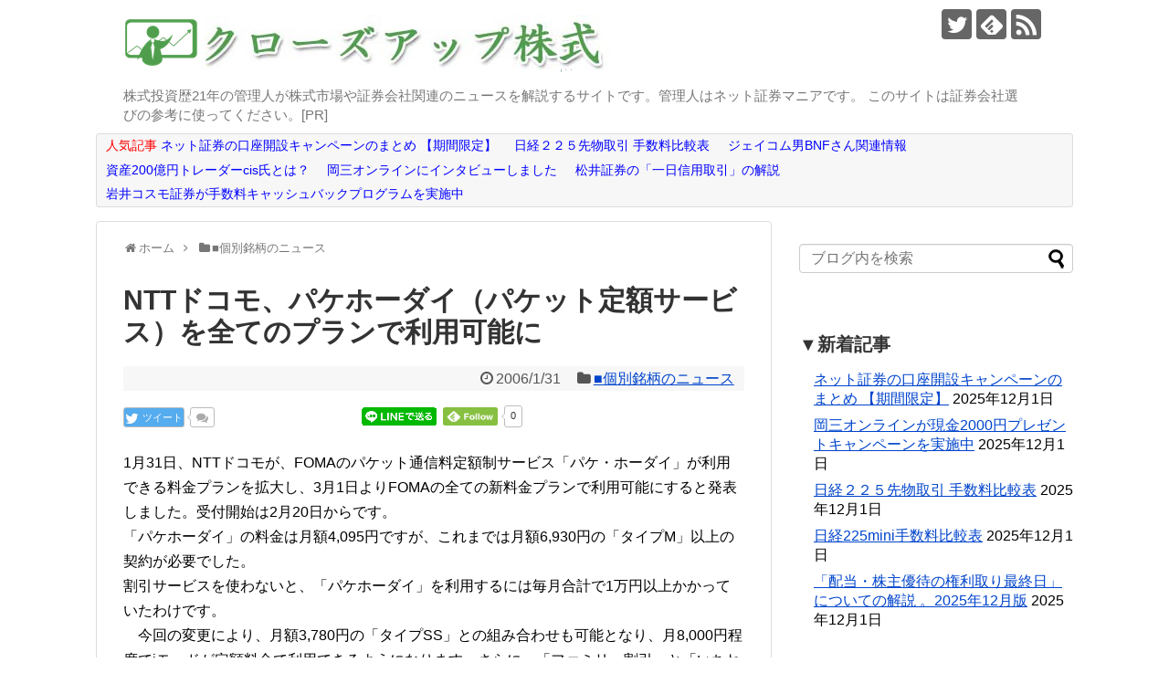

--- FILE ---
content_type: text/html; charset=UTF-8
request_url: https://kabushiki-blog.com/article/12577995.html
body_size: 17566
content:
<!DOCTYPE html>
<html lang="ja">
<head>
<meta charset="UTF-8">
  <meta name="viewport" content="width=1280, maximum-scale=1, user-scalable=yes">
<link rel="alternate" type="application/rss+xml" title="クローズアップ株式 RSS Feed" href="https://kabushiki-blog.com/feed" />
<link rel="pingback" href="https://kabushiki-blog.com/xmlrpc.php" />
<meta name="description" content="1月31日、NTTドコモが、FOMAのパケット通信料定額制サービス「パケ・ホーダイ」が利用できる料金プランを拡大し、3月1日よりFOMAの全ての新料金プランで利用可能にすると発表しました。受付開始は2月20日からです。「パケホーダイ」の料金" />
<meta name="keywords" content="■個別銘柄のニュース" />
<!-- OGP -->
<meta property="og:type" content="article">
<meta property="og:description" content="1月31日、NTTドコモが、FOMAのパケット通信料定額制サービス「パケ・ホーダイ」が利用できる料金プランを拡大し、3月1日よりFOMAの全ての新料金プランで利用可能にすると発表しました。受付開始は2月20日からです。「パケホーダイ」の料金">
<meta property="og:title" content="NTTドコモ、パケホーダイ（パケット定額サービス）を全てのプランで利用可能に">
<meta property="og:url" content="https://kabushiki-blog.com/article/12577995.html">
<meta property="og:image" content="https://kabushiki-blog.com/wp-content/themes/simplicity2-child/images/og-image.jpg">
<meta property="og:site_name" content="クローズアップ株式">
<meta property="og:locale" content="ja_JP">
<!-- /OGP -->
<!-- Twitter Card -->
<meta name="twitter:card" content="summary">
<meta name="twitter:description" content="1月31日、NTTドコモが、FOMAのパケット通信料定額制サービス「パケ・ホーダイ」が利用できる料金プランを拡大し、3月1日よりFOMAの全ての新料金プランで利用可能にすると発表しました。受付開始は2月20日からです。「パケホーダイ」の料金">
<meta name="twitter:title" content="NTTドコモ、パケホーダイ（パケット定額サービス）を全てのプランで利用可能に">
<meta name="twitter:url" content="https://kabushiki-blog.com/article/12577995.html">
<meta name="twitter:image" content="https://kabushiki-blog.com/wp-content/themes/simplicity2-child/images/og-image.jpg">
<meta name="twitter:domain" content="kabushiki-blog.com">
<meta name="twitter:creator" content="@cu_kabu">
<meta name="twitter:site" content="@cu_kabu">
<!-- /Twitter Card -->


<!-- Global site tag (gtag.js) - Google Analytics -->
<script async src="https://www.googletagmanager.com/gtag/js?id=UA-139592519-1"></script>
<script>
  window.dataLayer = window.dataLayer || [];
  function gtag(){dataLayer.push(arguments);}
  gtag('js', new Date());

  gtag('config', 'UA-139592519-1');
</script>

<meta name="google-site-verification" content="lhK2r-wOEypbgk5YfMZLrw-DrXqe_lLP5B2L9TDvZwo" />

<!-- Google Tag Manager -->
<script>(function(w,d,s,l,i){w[l]=w[l]||[];w[l].push({'gtm.start':
new Date().getTime(),event:'gtm.js'});var f=d.getElementsByTagName(s)[0],
j=d.createElement(s),dl=l!='dataLayer'?'&l='+l:'';j.async=true;j.src=
'https://www.googletagmanager.com/gtm.js?id='+i+dl;f.parentNode.insertBefore(j,f);
})(window,document,'script','dataLayer','GTM-WRRD8DX');</script>
<!-- End Google Tag Manager --><title>NTTドコモ、パケホーダイ（パケット定額サービス）を全てのプランで利用可能に</title>
<meta name='robots' content='max-image-preview:large' />
	<style>img:is([sizes="auto" i], [sizes^="auto," i]) { contain-intrinsic-size: 3000px 1500px }</style>
	<link rel="alternate" type="application/rss+xml" title="クローズアップ株式 &raquo; フィード" href="https://kabushiki-blog.com/feed" />
<link rel="alternate" type="application/rss+xml" title="クローズアップ株式 &raquo; コメントフィード" href="https://kabushiki-blog.com/comments/feed" />
<script type="text/javascript">
/* <![CDATA[ */
window._wpemojiSettings = {"baseUrl":"https:\/\/s.w.org\/images\/core\/emoji\/16.0.1\/72x72\/","ext":".png","svgUrl":"https:\/\/s.w.org\/images\/core\/emoji\/16.0.1\/svg\/","svgExt":".svg","source":{"concatemoji":"https:\/\/kabushiki-blog.com\/wp-includes\/js\/wp-emoji-release.min.js?ver=6.8.3"}};
/*! This file is auto-generated */
!function(s,n){var o,i,e;function c(e){try{var t={supportTests:e,timestamp:(new Date).valueOf()};sessionStorage.setItem(o,JSON.stringify(t))}catch(e){}}function p(e,t,n){e.clearRect(0,0,e.canvas.width,e.canvas.height),e.fillText(t,0,0);var t=new Uint32Array(e.getImageData(0,0,e.canvas.width,e.canvas.height).data),a=(e.clearRect(0,0,e.canvas.width,e.canvas.height),e.fillText(n,0,0),new Uint32Array(e.getImageData(0,0,e.canvas.width,e.canvas.height).data));return t.every(function(e,t){return e===a[t]})}function u(e,t){e.clearRect(0,0,e.canvas.width,e.canvas.height),e.fillText(t,0,0);for(var n=e.getImageData(16,16,1,1),a=0;a<n.data.length;a++)if(0!==n.data[a])return!1;return!0}function f(e,t,n,a){switch(t){case"flag":return n(e,"\ud83c\udff3\ufe0f\u200d\u26a7\ufe0f","\ud83c\udff3\ufe0f\u200b\u26a7\ufe0f")?!1:!n(e,"\ud83c\udde8\ud83c\uddf6","\ud83c\udde8\u200b\ud83c\uddf6")&&!n(e,"\ud83c\udff4\udb40\udc67\udb40\udc62\udb40\udc65\udb40\udc6e\udb40\udc67\udb40\udc7f","\ud83c\udff4\u200b\udb40\udc67\u200b\udb40\udc62\u200b\udb40\udc65\u200b\udb40\udc6e\u200b\udb40\udc67\u200b\udb40\udc7f");case"emoji":return!a(e,"\ud83e\udedf")}return!1}function g(e,t,n,a){var r="undefined"!=typeof WorkerGlobalScope&&self instanceof WorkerGlobalScope?new OffscreenCanvas(300,150):s.createElement("canvas"),o=r.getContext("2d",{willReadFrequently:!0}),i=(o.textBaseline="top",o.font="600 32px Arial",{});return e.forEach(function(e){i[e]=t(o,e,n,a)}),i}function t(e){var t=s.createElement("script");t.src=e,t.defer=!0,s.head.appendChild(t)}"undefined"!=typeof Promise&&(o="wpEmojiSettingsSupports",i=["flag","emoji"],n.supports={everything:!0,everythingExceptFlag:!0},e=new Promise(function(e){s.addEventListener("DOMContentLoaded",e,{once:!0})}),new Promise(function(t){var n=function(){try{var e=JSON.parse(sessionStorage.getItem(o));if("object"==typeof e&&"number"==typeof e.timestamp&&(new Date).valueOf()<e.timestamp+604800&&"object"==typeof e.supportTests)return e.supportTests}catch(e){}return null}();if(!n){if("undefined"!=typeof Worker&&"undefined"!=typeof OffscreenCanvas&&"undefined"!=typeof URL&&URL.createObjectURL&&"undefined"!=typeof Blob)try{var e="postMessage("+g.toString()+"("+[JSON.stringify(i),f.toString(),p.toString(),u.toString()].join(",")+"));",a=new Blob([e],{type:"text/javascript"}),r=new Worker(URL.createObjectURL(a),{name:"wpTestEmojiSupports"});return void(r.onmessage=function(e){c(n=e.data),r.terminate(),t(n)})}catch(e){}c(n=g(i,f,p,u))}t(n)}).then(function(e){for(var t in e)n.supports[t]=e[t],n.supports.everything=n.supports.everything&&n.supports[t],"flag"!==t&&(n.supports.everythingExceptFlag=n.supports.everythingExceptFlag&&n.supports[t]);n.supports.everythingExceptFlag=n.supports.everythingExceptFlag&&!n.supports.flag,n.DOMReady=!1,n.readyCallback=function(){n.DOMReady=!0}}).then(function(){return e}).then(function(){var e;n.supports.everything||(n.readyCallback(),(e=n.source||{}).concatemoji?t(e.concatemoji):e.wpemoji&&e.twemoji&&(t(e.twemoji),t(e.wpemoji)))}))}((window,document),window._wpemojiSettings);
/* ]]> */
</script>
<link rel='stylesheet' id='simplicity-style-css' href='https://kabushiki-blog.com/wp-content/themes/simplicity2/style.css?ver=6.8.3&#038;fver=20200619042846' type='text/css' media='all' />
<link rel='stylesheet' id='font-awesome-style-css' href='https://kabushiki-blog.com/wp-content/themes/simplicity2/webfonts/css/font-awesome.min.css?ver=6.8.3&#038;fver=20200619044733' type='text/css' media='all' />
<link rel='stylesheet' id='icomoon-style-css' href='https://kabushiki-blog.com/wp-content/themes/simplicity2/webfonts/icomoon/style.css?ver=6.8.3&#038;fver=20200619044735' type='text/css' media='all' />
<link rel='stylesheet' id='extension-style-css' href='https://kabushiki-blog.com/wp-content/themes/simplicity2/css/extension.css?ver=6.8.3&#038;fver=20200619042928' type='text/css' media='all' />
<style id='extension-style-inline-css' type='text/css'>
a{color:#04c}#footer{background-color:#555}@media screen and (max-width:639px){.article br{display:block}}
</style>
<link rel='stylesheet' id='child-style-css' href='https://kabushiki-blog.com/wp-content/themes/simplicity2-child/style.css?ver=6.8.3&#038;fver=20200619042847' type='text/css' media='all' />
<link rel='stylesheet' id='print-style-css' href='https://kabushiki-blog.com/wp-content/themes/simplicity2/css/print.css?ver=6.8.3&#038;fver=20200619042929' type='text/css' media='print' />
<link rel='stylesheet' id='sns-twitter-type-style-css' href='https://kabushiki-blog.com/wp-content/themes/simplicity2/css/sns-twitter-type.css?ver=6.8.3&#038;fver=20200619042929' type='text/css' media='all' />
<style id='wp-emoji-styles-inline-css' type='text/css'>

	img.wp-smiley, img.emoji {
		display: inline !important;
		border: none !important;
		box-shadow: none !important;
		height: 1em !important;
		width: 1em !important;
		margin: 0 0.07em !important;
		vertical-align: -0.1em !important;
		background: none !important;
		padding: 0 !important;
	}
</style>
<link rel='stylesheet' id='wp-block-library-css' href='https://kabushiki-blog.com/wp-includes/css/dist/block-library/style.min.css?ver=6.8.3' type='text/css' media='all' />
<style id='classic-theme-styles-inline-css' type='text/css'>
/*! This file is auto-generated */
.wp-block-button__link{color:#fff;background-color:#32373c;border-radius:9999px;box-shadow:none;text-decoration:none;padding:calc(.667em + 2px) calc(1.333em + 2px);font-size:1.125em}.wp-block-file__button{background:#32373c;color:#fff;text-decoration:none}
</style>
<style id='global-styles-inline-css' type='text/css'>
:root{--wp--preset--aspect-ratio--square: 1;--wp--preset--aspect-ratio--4-3: 4/3;--wp--preset--aspect-ratio--3-4: 3/4;--wp--preset--aspect-ratio--3-2: 3/2;--wp--preset--aspect-ratio--2-3: 2/3;--wp--preset--aspect-ratio--16-9: 16/9;--wp--preset--aspect-ratio--9-16: 9/16;--wp--preset--color--black: #000000;--wp--preset--color--cyan-bluish-gray: #abb8c3;--wp--preset--color--white: #ffffff;--wp--preset--color--pale-pink: #f78da7;--wp--preset--color--vivid-red: #cf2e2e;--wp--preset--color--luminous-vivid-orange: #ff6900;--wp--preset--color--luminous-vivid-amber: #fcb900;--wp--preset--color--light-green-cyan: #7bdcb5;--wp--preset--color--vivid-green-cyan: #00d084;--wp--preset--color--pale-cyan-blue: #8ed1fc;--wp--preset--color--vivid-cyan-blue: #0693e3;--wp--preset--color--vivid-purple: #9b51e0;--wp--preset--gradient--vivid-cyan-blue-to-vivid-purple: linear-gradient(135deg,rgba(6,147,227,1) 0%,rgb(155,81,224) 100%);--wp--preset--gradient--light-green-cyan-to-vivid-green-cyan: linear-gradient(135deg,rgb(122,220,180) 0%,rgb(0,208,130) 100%);--wp--preset--gradient--luminous-vivid-amber-to-luminous-vivid-orange: linear-gradient(135deg,rgba(252,185,0,1) 0%,rgba(255,105,0,1) 100%);--wp--preset--gradient--luminous-vivid-orange-to-vivid-red: linear-gradient(135deg,rgba(255,105,0,1) 0%,rgb(207,46,46) 100%);--wp--preset--gradient--very-light-gray-to-cyan-bluish-gray: linear-gradient(135deg,rgb(238,238,238) 0%,rgb(169,184,195) 100%);--wp--preset--gradient--cool-to-warm-spectrum: linear-gradient(135deg,rgb(74,234,220) 0%,rgb(151,120,209) 20%,rgb(207,42,186) 40%,rgb(238,44,130) 60%,rgb(251,105,98) 80%,rgb(254,248,76) 100%);--wp--preset--gradient--blush-light-purple: linear-gradient(135deg,rgb(255,206,236) 0%,rgb(152,150,240) 100%);--wp--preset--gradient--blush-bordeaux: linear-gradient(135deg,rgb(254,205,165) 0%,rgb(254,45,45) 50%,rgb(107,0,62) 100%);--wp--preset--gradient--luminous-dusk: linear-gradient(135deg,rgb(255,203,112) 0%,rgb(199,81,192) 50%,rgb(65,88,208) 100%);--wp--preset--gradient--pale-ocean: linear-gradient(135deg,rgb(255,245,203) 0%,rgb(182,227,212) 50%,rgb(51,167,181) 100%);--wp--preset--gradient--electric-grass: linear-gradient(135deg,rgb(202,248,128) 0%,rgb(113,206,126) 100%);--wp--preset--gradient--midnight: linear-gradient(135deg,rgb(2,3,129) 0%,rgb(40,116,252) 100%);--wp--preset--font-size--small: 13px;--wp--preset--font-size--medium: 20px;--wp--preset--font-size--large: 36px;--wp--preset--font-size--x-large: 42px;--wp--preset--spacing--20: 0.44rem;--wp--preset--spacing--30: 0.67rem;--wp--preset--spacing--40: 1rem;--wp--preset--spacing--50: 1.5rem;--wp--preset--spacing--60: 2.25rem;--wp--preset--spacing--70: 3.38rem;--wp--preset--spacing--80: 5.06rem;--wp--preset--shadow--natural: 6px 6px 9px rgba(0, 0, 0, 0.2);--wp--preset--shadow--deep: 12px 12px 50px rgba(0, 0, 0, 0.4);--wp--preset--shadow--sharp: 6px 6px 0px rgba(0, 0, 0, 0.2);--wp--preset--shadow--outlined: 6px 6px 0px -3px rgba(255, 255, 255, 1), 6px 6px rgba(0, 0, 0, 1);--wp--preset--shadow--crisp: 6px 6px 0px rgba(0, 0, 0, 1);}:where(.is-layout-flex){gap: 0.5em;}:where(.is-layout-grid){gap: 0.5em;}body .is-layout-flex{display: flex;}.is-layout-flex{flex-wrap: wrap;align-items: center;}.is-layout-flex > :is(*, div){margin: 0;}body .is-layout-grid{display: grid;}.is-layout-grid > :is(*, div){margin: 0;}:where(.wp-block-columns.is-layout-flex){gap: 2em;}:where(.wp-block-columns.is-layout-grid){gap: 2em;}:where(.wp-block-post-template.is-layout-flex){gap: 1.25em;}:where(.wp-block-post-template.is-layout-grid){gap: 1.25em;}.has-black-color{color: var(--wp--preset--color--black) !important;}.has-cyan-bluish-gray-color{color: var(--wp--preset--color--cyan-bluish-gray) !important;}.has-white-color{color: var(--wp--preset--color--white) !important;}.has-pale-pink-color{color: var(--wp--preset--color--pale-pink) !important;}.has-vivid-red-color{color: var(--wp--preset--color--vivid-red) !important;}.has-luminous-vivid-orange-color{color: var(--wp--preset--color--luminous-vivid-orange) !important;}.has-luminous-vivid-amber-color{color: var(--wp--preset--color--luminous-vivid-amber) !important;}.has-light-green-cyan-color{color: var(--wp--preset--color--light-green-cyan) !important;}.has-vivid-green-cyan-color{color: var(--wp--preset--color--vivid-green-cyan) !important;}.has-pale-cyan-blue-color{color: var(--wp--preset--color--pale-cyan-blue) !important;}.has-vivid-cyan-blue-color{color: var(--wp--preset--color--vivid-cyan-blue) !important;}.has-vivid-purple-color{color: var(--wp--preset--color--vivid-purple) !important;}.has-black-background-color{background-color: var(--wp--preset--color--black) !important;}.has-cyan-bluish-gray-background-color{background-color: var(--wp--preset--color--cyan-bluish-gray) !important;}.has-white-background-color{background-color: var(--wp--preset--color--white) !important;}.has-pale-pink-background-color{background-color: var(--wp--preset--color--pale-pink) !important;}.has-vivid-red-background-color{background-color: var(--wp--preset--color--vivid-red) !important;}.has-luminous-vivid-orange-background-color{background-color: var(--wp--preset--color--luminous-vivid-orange) !important;}.has-luminous-vivid-amber-background-color{background-color: var(--wp--preset--color--luminous-vivid-amber) !important;}.has-light-green-cyan-background-color{background-color: var(--wp--preset--color--light-green-cyan) !important;}.has-vivid-green-cyan-background-color{background-color: var(--wp--preset--color--vivid-green-cyan) !important;}.has-pale-cyan-blue-background-color{background-color: var(--wp--preset--color--pale-cyan-blue) !important;}.has-vivid-cyan-blue-background-color{background-color: var(--wp--preset--color--vivid-cyan-blue) !important;}.has-vivid-purple-background-color{background-color: var(--wp--preset--color--vivid-purple) !important;}.has-black-border-color{border-color: var(--wp--preset--color--black) !important;}.has-cyan-bluish-gray-border-color{border-color: var(--wp--preset--color--cyan-bluish-gray) !important;}.has-white-border-color{border-color: var(--wp--preset--color--white) !important;}.has-pale-pink-border-color{border-color: var(--wp--preset--color--pale-pink) !important;}.has-vivid-red-border-color{border-color: var(--wp--preset--color--vivid-red) !important;}.has-luminous-vivid-orange-border-color{border-color: var(--wp--preset--color--luminous-vivid-orange) !important;}.has-luminous-vivid-amber-border-color{border-color: var(--wp--preset--color--luminous-vivid-amber) !important;}.has-light-green-cyan-border-color{border-color: var(--wp--preset--color--light-green-cyan) !important;}.has-vivid-green-cyan-border-color{border-color: var(--wp--preset--color--vivid-green-cyan) !important;}.has-pale-cyan-blue-border-color{border-color: var(--wp--preset--color--pale-cyan-blue) !important;}.has-vivid-cyan-blue-border-color{border-color: var(--wp--preset--color--vivid-cyan-blue) !important;}.has-vivid-purple-border-color{border-color: var(--wp--preset--color--vivid-purple) !important;}.has-vivid-cyan-blue-to-vivid-purple-gradient-background{background: var(--wp--preset--gradient--vivid-cyan-blue-to-vivid-purple) !important;}.has-light-green-cyan-to-vivid-green-cyan-gradient-background{background: var(--wp--preset--gradient--light-green-cyan-to-vivid-green-cyan) !important;}.has-luminous-vivid-amber-to-luminous-vivid-orange-gradient-background{background: var(--wp--preset--gradient--luminous-vivid-amber-to-luminous-vivid-orange) !important;}.has-luminous-vivid-orange-to-vivid-red-gradient-background{background: var(--wp--preset--gradient--luminous-vivid-orange-to-vivid-red) !important;}.has-very-light-gray-to-cyan-bluish-gray-gradient-background{background: var(--wp--preset--gradient--very-light-gray-to-cyan-bluish-gray) !important;}.has-cool-to-warm-spectrum-gradient-background{background: var(--wp--preset--gradient--cool-to-warm-spectrum) !important;}.has-blush-light-purple-gradient-background{background: var(--wp--preset--gradient--blush-light-purple) !important;}.has-blush-bordeaux-gradient-background{background: var(--wp--preset--gradient--blush-bordeaux) !important;}.has-luminous-dusk-gradient-background{background: var(--wp--preset--gradient--luminous-dusk) !important;}.has-pale-ocean-gradient-background{background: var(--wp--preset--gradient--pale-ocean) !important;}.has-electric-grass-gradient-background{background: var(--wp--preset--gradient--electric-grass) !important;}.has-midnight-gradient-background{background: var(--wp--preset--gradient--midnight) !important;}.has-small-font-size{font-size: var(--wp--preset--font-size--small) !important;}.has-medium-font-size{font-size: var(--wp--preset--font-size--medium) !important;}.has-large-font-size{font-size: var(--wp--preset--font-size--large) !important;}.has-x-large-font-size{font-size: var(--wp--preset--font-size--x-large) !important;}
:where(.wp-block-post-template.is-layout-flex){gap: 1.25em;}:where(.wp-block-post-template.is-layout-grid){gap: 1.25em;}
:where(.wp-block-columns.is-layout-flex){gap: 2em;}:where(.wp-block-columns.is-layout-grid){gap: 2em;}
:root :where(.wp-block-pullquote){font-size: 1.5em;line-height: 1.6;}
</style>
<script type="text/javascript" src="https://kabushiki-blog.com/wp-includes/js/jquery/jquery.min.js?ver=3.7.1" id="jquery-core-js"></script>
<script type="text/javascript" src="https://kabushiki-blog.com/wp-includes/js/jquery/jquery-migrate.min.js?ver=3.4.1" id="jquery-migrate-js"></script>
<link rel="canonical" href="https://kabushiki-blog.com/article/12577995.html" />
<link rel='shortlink' href='https://kabushiki-blog.com/?p=199' />
<link rel="alternate" title="oEmbed (JSON)" type="application/json+oembed" href="https://kabushiki-blog.com/wp-json/oembed/1.0/embed?url=https%3A%2F%2Fkabushiki-blog.com%2Farticle%2F12577995.html" />
<link rel="alternate" title="oEmbed (XML)" type="text/xml+oembed" href="https://kabushiki-blog.com/wp-json/oembed/1.0/embed?url=https%3A%2F%2Fkabushiki-blog.com%2Farticle%2F12577995.html&#038;format=xml" />
<link rel="shortcut icon" type="image/x-icon" href="https://kabushiki-blog.com/wp-content/uploads/2019/06/favicon-192x192-1.png" />
<style type="text/css">.recentcomments a{display:inline !important;padding:0 !important;margin:0 !important;}</style><!-- Google Analytics -->
<script>
  (function(i,s,o,g,r,a,m){i['GoogleAnalyticsObject']=r;i[r]=i[r]||function(){
  (i[r].q=i[r].q||[]).push(arguments)},i[r].l=1*new Date();a=s.createElement(o),
  m=s.getElementsByTagName(o)[0];a.async=1;a.src=g;m.parentNode.insertBefore(a,m)
  })(window,document,'script','//www.google-analytics.com/analytics.js','ga');

  ga('create', 'UA-77443306-1', 'auto');
    ga('send', 'pageview');
</script>
<!-- /Google Analytics -->
</head>
  <body class="wp-singular post-template-default single single-post postid-199 single-format-standard wp-theme-simplicity2 wp-child-theme-simplicity2-child categoryid-3" itemscope itemtype="https://schema.org/WebPage">
    <div id="container">

      <!-- header -->
      <header itemscope itemtype="https://schema.org/WPHeader">
        <div id="header" class="clearfix">
          <div id="header-in">

                        <div id="h-top">
              <!-- モバイルメニュー表示用のボタン -->
<div id="mobile-menu">
  <a id="mobile-menu-toggle" href="#"><span class="fa fa-bars fa-2x"></span></a>
</div>

              <div class="alignleft top-title-catchphrase">
                <!-- サイトのタイトル -->
<p id="site-title" itemscope itemtype="https://schema.org/Organization">
  <a href="https://kabushiki-blog.com/"><img src="https://kabushiki-blog.com/wp-content/uploads/2019/06/closeup-kabushiki-title.png" alt="クローズアップ株式" class="site-title-img" /></a></p>
<!-- サイトの概要 -->
<p id="site-description">
  株式投資歴21年の管理人が株式市場や証券会社関連のニュースを解説するサイトです。管理人はネット証券マニアです。 このサイトは証券会社選びの参考に使ってください。[PR]</p>
              </div>

              <div class="alignright top-sns-follows">
                                <!-- SNSページ -->
<div class="sns-pages">
<p class="sns-follow-msg">フォローする</p>
<ul class="snsp">
<li class="twitter-page"><a href="//twitter.com/cu_kabu" title="Twitterをフォロー" rel="nofollow"><span class="icon-twitter-logo"></span></a></li><li class="feedly-page"><a href="//feedly.com/i/discover/sources/search/feed/https%3A%2F%2Fkabushiki-blog.com" target="blank" title="feedlyで更新情報を購読" rel="nofollow"><span class="icon-feedly-logo"></span></a></li><li class="rss-page"><a href="https://kabushiki-blog.com/feed" title="RSSで更新情報をフォロー" rel="nofollow"><span class="icon-rss-logo"></span></a></li>  </ul>
</div>
                              </div>

            </div><!-- /#h-top -->
          </div><!-- /#header-in -->
        </div><!-- /#header -->
      </header>

      <!-- Navigation -->
<nav itemscope itemtype="https://schema.org/SiteNavigationElement">
  <div id="navi">
      	<div id="navi-in">
      <div class="menu-%e3%83%98%e3%83%83%e3%83%80%e3%83%bc-container"><ul id="menu-%e3%83%98%e3%83%83%e3%83%80%e3%83%bc" class="menu"><li id="menu-item-15091" class="menu-item menu-item-type-post_type menu-item-object-post menu-item-15091"><a href="https://kabushiki-blog.com/article/71671084.html"><span class="style99">人気記事</span> <span class="style_aoiro">ネット証券の口座開設キャンペーンのまとめ 【期間限定】</span></a></li>
<li id="menu-item-15092" class="menu-item menu-item-type-post_type menu-item-object-post menu-item-15092"><a href="https://kabushiki-blog.com/article/21769514.html"><span class="style_aoiro">日経２２５先物取引 手数料比較表</span></a></li>
<li id="menu-item-15093" class="menu-item menu-item-type-taxonomy menu-item-object-category menu-item-15093"><a href="https://kabushiki-blog.com/article/category/winner_trader/bnf_information"><span class="style_aoiro">ジェイコム男BNFさん関連情報</span></a></li>
<li id="menu-item-15094" class="menu-item menu-item-type-post_type menu-item-object-post menu-item-15094"><a href="https://kabushiki-blog.com/article/112297300.html"><span class="style_aoiro">資産200億円トレーダーcis氏とは？</span></a></li>
<li id="menu-item-15095" class="menu-item menu-item-type-post_type menu-item-object-post menu-item-15095"><a href="https://kabushiki-blog.com/article/okasan-in.html"><span class="style_aoiro">岡三オンラインにインタビューしました</span></a></li>
<li id="menu-item-15096" class="menu-item menu-item-type-post_type menu-item-object-post menu-item-15096"><a href="https://kabushiki-blog.com/article/12757528.html"><span class="style_aoiro">松井証券の「一日信用取引」の解説</a></li>
<li id="menu-item-15097" class="menu-item menu-item-type-post_type menu-item-object-post menu-item-15097"><a href="https://kabushiki-blog.com/article/icsec_tesuryo_camp.html"><span class="style_aoiro">岩井コスモ証券が手数料キャッシュバックプログラムを実施中</span></a></li>
</ul></div>    </div><!-- /#navi-in -->
  </div><!-- /#navi -->
</nav>
<!-- /Navigation -->
      <!-- 本体部分 -->
      <div id="body">
        <div id="body-in" class="cf">

          
          <!-- main -->
          <main itemscope itemprop="mainContentOfPage">
            <div id="main" itemscope itemtype="https://schema.org/Blog">
  
  <div id="breadcrumb" class="breadcrumb breadcrumb-categor" itemscope itemtype="https://schema.org/BreadcrumbList"><div class="breadcrumb-home" itemscope itemtype="https://schema.org/ListItem" itemprop="itemListElement"><span class="fa fa-home fa-fw" aria-hidden="true"></span><a href="https://kabushiki-blog.com" itemprop="item"><span itemprop="name">ホーム</span></a><meta itemprop="position" content="1" /><span class="sp"><span class="fa fa-angle-right" aria-hidden="true"></span></span></div><div class="breadcrumb-item" itemscope itemtype="https://schema.org/ListItem" itemprop="itemListElement"><span class="fa fa-folder fa-fw" aria-hidden="true"></span><a href="https://kabushiki-blog.com/article/category/stock_news" itemprop="item"><span itemprop="name">■個別銘柄のニュース</span></a><meta itemprop="position" content="2" /></div></div><!-- /#breadcrumb -->  <div id="post-199" class="post-199 post type-post status-publish format-standard hentry category-stock_news">
  <article class="article">
  
  
  <header>
    <h1 class="entry-title">NTTドコモ、パケホーダイ（パケット定額サービス）を全てのプランで利用可能に</h1>


    
    <p class="post-meta">
            <span class="post-date"><span class="fa fa-clock-o fa-fw"></span><time class="entry-date date published updated" datetime="2006-01-31T23:45:13+09:00">2006/1/31</time></span>
    
      <span class="category"><span class="fa fa-folder fa-fw"></span><a href="https://kabushiki-blog.com/article/category/stock_news" rel="category tag">■個別銘柄のニュース</a></span>

      
      
      
      
      
    </p>

    
    
    <div id="sns-group-top" class="sns-group sns-group-top">
<div class="sns-buttons sns-buttons-pc">
    <p class="sns-share-msg">シェアする</p>
    <ul class="snsb clearfix">
    <li class="balloon-btn twitter-balloon-btn twitter-balloon-btn-defalt">
  <div class="balloon-btn-set">
    <div class="arrow-box">
      <a href="//twitter.com/search?q=https%3A%2F%2Fkabushiki-blog.com%2Farticle%2F12577995.html" target="blank" class="arrow-box-link twitter-arrow-box-link" rel="nofollow">
        <span class="social-count twitter-count"><span class="fa fa-comments"></span></span>
      </a>
    </div>
    <a href="https://twitter.com/intent/tweet?text=NTT%E3%83%89%E3%82%B3%E3%83%A2%E3%80%81%E3%83%91%E3%82%B1%E3%83%9B%E3%83%BC%E3%83%80%E3%82%A4%EF%BC%88%E3%83%91%E3%82%B1%E3%83%83%E3%83%88%E5%AE%9A%E9%A1%8D%E3%82%B5%E3%83%BC%E3%83%93%E3%82%B9%EF%BC%89%E3%82%92%E5%85%A8%E3%81%A6%E3%81%AE%E3%83%97%E3%83%A9%E3%83%B3%E3%81%A7%E5%88%A9%E7%94%A8%E5%8F%AF%E8%83%BD%E3%81%AB&amp;url=https%3A%2F%2Fkabushiki-blog.com%2Farticle%2F12577995.html" target="blank" class="balloon-btn-link twitter-balloon-btn-link twitter-balloon-btn-link-default" rel="nofollow">
      <span class="fa fa-twitter"></span>
              <span class="tweet-label">ツイート</span>
          </a>
  </div>
</li>
                    <li class="hatena-btn"> <a href="//b.hatena.ne.jp/entry/https://kabushiki-blog.com/article/12577995.html" class="hatena-bookmark-button" data-hatena-bookmark-title="NTTドコモ、パケホーダイ（パケット定額サービス）を全てのプランで利用可能に｜クローズアップ株式" data-hatena-bookmark-layout="standard"><img src="//b.st-hatena.com/images/entry-button/button-only.gif" alt="このエントリーをはてなブックマークに追加" style="border: none;" /></a><script type="text/javascript" src="//b.st-hatena.com/js/bookmark_button.js" async="async"></script>
    </li>
            <li class="pocket-btn"><a data-pocket-label="pocket" data-pocket-count="horizontal" class="pocket-btn" data-lang="en"></a>
<script type="text/javascript">!function(d,i){if(!d.getElementById(i)){var j=d.createElement("script");j.id=i;j.src="//widgets.getpocket.com/v1/j/btn.js?v=1";var w=d.getElementById(i);d.body.appendChild(j);}}(document,"pocket-btn-js");</script>
    </li>
            <li class="line-btn">
      <a href="//timeline.line.me/social-plugin/share?url=https%3A%2F%2Fkabushiki-blog.com%2Farticle%2F12577995.html" target="blank" class="line-btn-link" rel="nofollow">
          <img src="https://kabushiki-blog.com/wp-content/themes/simplicity2/images/line-btn.png" alt="" class="line-btn-img"><img src="https://kabushiki-blog.com/wp-content/themes/simplicity2/images/line-btn-mini.png" alt="" class="line-btn-img-mini">
        </a>
    </li>
                            <li class="feedly-btn feedly-btn-horizontal">
        <a href="//feedly.com/i/discover/sources/search/feed/https%3A%2F%2Fkabushiki-blog.com" target="blank"><img id="feedly-follow" src="//s3.feedly.com/img/follows/feedly-follow-rectangle-flat-medium_2x.png" alt=""></a>
    <span class="arrow_box"><a href="//feedly.com/i/discover/sources/search/feed/https%3A%2F%2Fkabushiki-blog.com" target="blank">0</a></span>
      </li>
                </ul>
</div>
</div>
<div class="clear"></div>

      </header>

  
  <div id="the-content" class="entry-content">
  <p>1月31日、NTTドコモが、FOMAのパケット通信料定額制サービス「パケ・ホーダイ」が利用できる料金プランを拡大し、3月1日よりFOMAの全ての新料金プランで利用可能にすると発表しました。受付開始は2月20日からです。<br />
「パケホーダイ」の料金は月額4,095円ですが、これまでは月額6,930円の「タイプM」以上の契約が必要でした。<br />
割引サービスを使わないと、「パケホーダイ」を利用するには毎月合計で1万円以上かかっていたわけです。<br />
　今回の変更により、月額3,780円の「タイプSS」との組み合わせも可能となり、月8,000円程度でiモードが定額料金で利用できるようになります。さらに、「ファミリー割引」と「いちねん割引」を組み合わせればより安価に利用することも可能です。<br />
割引サービスをうまく使えば、7000円程度でパケット定額を使うことも可能でしょう。</p>
  </div>

  <footer>
    <!-- ページリンク -->
          <div id="pc_text-2" class="widget-under-article widget_pc_text"><div class="widget-under-article-title main-widget-label">記事下</div>      <div class="text-pc">
        <p>▼当サイト管理人 ネット証券マニア<a href="https://kabushiki-blog.com/article/3518541.html">兜達也</a>がおすすめする証券会社 </p>

<p>私は以下の証券会社の口座を全て開設しています。どこの会社も口座開設費や口座維持費は無料ですし、証券会社にはそれぞれ特徴があるので、用途によって使いわけるのがいいでしょう。</p>

<ul type=circle>
<li>
<p>
<a href="https://kabushiki-blog.com/article/71671084.html">ネット証券、口座開設キャンペーン一覧はこちら</a>
</p>
</li>

</ul>

<ul>

<li>
<p><a href="https://kabushiki-blog.com/link/rakutensec.html" rel="nofollow">楽天証券</a>・・・オンライン証券業界で株式売買代金が2位の会社です。マーケットスピード2の情報収集能力がすばらしい。楽天証券は有名な個人投資家<strong>「ジェイコム20億男BNF氏」のメイン証券会社です。</strong></p>
</li>

<li>
<p><a href="https://kabushiki-blog.com/link/monextop.html" rel="nofollow">マネックス証券</a>・・・IPOが単純明快な<a href="https://kabushiki-blog.com/article/16313597.html">公平抽選</a>ですから、新規公開株申し込み口座として活用すべきです。また<a href="https://kabushiki-blog.com/article/43364899.html">米国株取引サービスに強み</a>があります。</p>
</li>

<p> </p>

<p>※上記の証券会社3社は、資料請求・口座開設費・口座維持費が無料です。</p>

<p>
※情報の内容に関しては正確性を期していますが、情報が古くなっている場合がありますので、各証券会社のウェブサイトで確認をお願いいたします。掲載している情報に誤りがあった場合、ご指摘いただけると幸いです。
</p>      </div>
      </div>        
    

    
    <div id="sns-group" class="sns-group sns-group-bottom">
    <div class="sns-buttons sns-buttons-pc">
    <p class="sns-share-msg">シェアする</p>
    <ul class="snsb clearfix">
    <li class="balloon-btn twitter-balloon-btn twitter-balloon-btn-defalt">
  <div class="balloon-btn-set">
    <div class="arrow-box">
      <a href="//twitter.com/search?q=https%3A%2F%2Fkabushiki-blog.com%2Farticle%2F12577995.html" target="blank" class="arrow-box-link twitter-arrow-box-link" rel="nofollow">
        <span class="social-count twitter-count"><span class="fa fa-comments"></span></span>
      </a>
    </div>
    <a href="https://twitter.com/intent/tweet?text=NTT%E3%83%89%E3%82%B3%E3%83%A2%E3%80%81%E3%83%91%E3%82%B1%E3%83%9B%E3%83%BC%E3%83%80%E3%82%A4%EF%BC%88%E3%83%91%E3%82%B1%E3%83%83%E3%83%88%E5%AE%9A%E9%A1%8D%E3%82%B5%E3%83%BC%E3%83%93%E3%82%B9%EF%BC%89%E3%82%92%E5%85%A8%E3%81%A6%E3%81%AE%E3%83%97%E3%83%A9%E3%83%B3%E3%81%A7%E5%88%A9%E7%94%A8%E5%8F%AF%E8%83%BD%E3%81%AB&amp;url=https%3A%2F%2Fkabushiki-blog.com%2Farticle%2F12577995.html" target="blank" class="balloon-btn-link twitter-balloon-btn-link twitter-balloon-btn-link-default" rel="nofollow">
      <span class="fa fa-twitter"></span>
              <span class="tweet-label">ツイート</span>
          </a>
  </div>
</li>
                    <li class="hatena-btn"> <a href="//b.hatena.ne.jp/entry/https://kabushiki-blog.com/article/12577995.html" class="hatena-bookmark-button" data-hatena-bookmark-title="NTTドコモ、パケホーダイ（パケット定額サービス）を全てのプランで利用可能に｜クローズアップ株式" data-hatena-bookmark-layout="vertical-large"><img src="//b.st-hatena.com/images/entry-button/button-only.gif" alt="このエントリーをはてなブックマークに追加" style="border: none;" /></a><script type="text/javascript" src="//b.st-hatena.com/js/bookmark_button.js" async="async"></script>
    </li>
            <li class="pocket-btn"><a data-pocket-label="pocket" data-pocket-count="vertical" class="pocket-btn" data-lang="en"></a>
<script type="text/javascript">!function(d,i){if(!d.getElementById(i)){var j=d.createElement("script");j.id=i;j.src="//widgets.getpocket.com/v1/j/btn.js?v=1";var w=d.getElementById(i);d.body.appendChild(j);}}(document,"pocket-btn-js");</script>
    </li>
            <li class="line-btn">
      <a href="//timeline.line.me/social-plugin/share?url=https%3A%2F%2Fkabushiki-blog.com%2Farticle%2F12577995.html" target="blank" class="line-btn-link" rel="nofollow">
          <img src="https://kabushiki-blog.com/wp-content/themes/simplicity2/images/line-btn.png" alt="" class="line-btn-img"><img src="https://kabushiki-blog.com/wp-content/themes/simplicity2/images/line-btn-mini.png" alt="" class="line-btn-img-mini">
        </a>
    </li>
                            <li class="feedly-btn feedly-btn-vertical">
        <div id="feedly-followers">
        <span id="feedly-count" class="feedly-count"><a href="//feedly.com/i/discover/sources/search/feed/https%3A%2F%2Fkabushiki-blog.com" target="blank">0</a></span>
        <a href="//feedly.com/i/discover/sources/search/feed/https%3A%2F%2Fkabushiki-blog.com" target="blank">
          <img id="feedly-follow" src="//s3.feedly.com/img/follows/feedly-follow-rectangle-flat-medium_2x.png" alt="">
        </a></div>
      </li>
                </ul>
</div>

    <!-- SNSページ -->
<div class="sns-pages">
<p class="sns-follow-msg">フォローする</p>
<ul class="snsp">
<li class="twitter-page"><a href="//twitter.com/cu_kabu" title="Twitterをフォロー" rel="nofollow"><span class="icon-twitter-logo"></span></a></li><li class="feedly-page"><a href="//feedly.com/i/discover/sources/search/feed/https%3A%2F%2Fkabushiki-blog.com" target="blank" title="feedlyで更新情報を購読" rel="nofollow"><span class="icon-feedly-logo"></span></a></li><li class="rss-page"><a href="https://kabushiki-blog.com/feed" title="RSSで更新情報をフォロー" rel="nofollow"><span class="icon-rss-logo"></span></a></li>  </ul>
</div>
    </div>

    
    <p class="footer-post-meta">

            <span class="post-tag"></span>
      
      <span class="post-author vcard author"><span class="fa fa-user fa-fw"></span><span class="fn"><a href="https://kabushiki-blog.com/article/author/kabuto_tatsuya">兜達也</a>
</span></span>

      
          </p>
  </footer>
  </article><!-- .article -->
  </div><!-- .post -->

      <div id="under-entry-body">

            <aside id="related-entries">
        <h2>関連記事</h2>
                <article class="related-entry cf">
  <div class="related-entry-thumb">
    <a href="https://kabushiki-blog.com/article/20266855.html" title="任天堂の株価が大幅高で年初来高値を更新　2万円越え">
        <img src="https://kabushiki-blog.com/wp-content/themes/simplicity2/images/no-image.png" alt="NO IMAGE" class="no-image related-entry-no-image" srcset="https://kabushiki-blog.com/wp-content/themes/simplicity2/images/no-image.png 100w" width="100" height="100" sizes="(max-width: 100px) 100vw, 100px" />
        </a>
  </div><!-- /.related-entry-thumb -->

  <div class="related-entry-content">
    <header>
      <h3 class="related-entry-title">
        <a href="https://kabushiki-blog.com/article/20266855.html" class="related-entry-title-link" title="任天堂の株価が大幅高で年初来高値を更新　2万円越え">
        任天堂の株価が大幅高で年初来高値を更新　2万円越え        </a></h3>
    </header>
    <p class="related-entry-snippet">
   7月4日、任天堂の株価が前日比+1,160円(+6.07%)、終値20,280円と大幅に上昇しました。年初来高値を更新です。
株式新聞ダイジ...</p>

        <footer>
      <p class="related-entry-read"><a href="https://kabushiki-blog.com/article/20266855.html">記事を読む</a></p>
    </footer>
    
  </div><!-- /.related-entry-content -->
</article><!-- /.elated-entry -->      <article class="related-entry cf">
  <div class="related-entry-thumb">
    <a href="https://kabushiki-blog.com/article/23555034.html" title="BNF氏のビル購入に関する記事が、ゆかしメディアに載っています 【2011年】">
        <img src="https://kabushiki-blog.com/wp-content/themes/simplicity2/images/no-image.png" alt="NO IMAGE" class="no-image related-entry-no-image" srcset="https://kabushiki-blog.com/wp-content/themes/simplicity2/images/no-image.png 100w" width="100" height="100" sizes="(max-width: 100px) 100vw, 100px" />
        </a>
  </div><!-- /.related-entry-thumb -->

  <div class="related-entry-content">
    <header>
      <h3 class="related-entry-title">
        <a href="https://kabushiki-blog.com/article/23555034.html" class="related-entry-title-link" title="BNF氏のビル購入に関する記事が、ゆかしメディアに載っています 【2011年】">
        BNF氏のビル購入に関する記事が、ゆかしメディアに載っています 【2011年】        </a></h3>
    </header>
    <p class="related-entry-snippet">
   先日、当サイトで「ジェイコム男BNF氏、秋葉原170億円ビルを現金で購入か？」という記事を配信しました。
週刊新潮に「「BNF氏が秋葉原にあ...</p>

        <footer>
      <p class="related-entry-read"><a href="https://kabushiki-blog.com/article/23555034.html">記事を読む</a></p>
    </footer>
    
  </div><!-- /.related-entry-content -->
</article><!-- /.elated-entry -->      <article class="related-entry cf">
  <div class="related-entry-thumb">
    <a href="https://kabushiki-blog.com/article/17977417.html" title="アーバンコーポレーションの株価がストップ高 → 不動産関連銘柄が連れ高">
        <img src="https://kabushiki-blog.com/wp-content/themes/simplicity2/images/no-image.png" alt="NO IMAGE" class="no-image related-entry-no-image" srcset="https://kabushiki-blog.com/wp-content/themes/simplicity2/images/no-image.png 100w" width="100" height="100" sizes="(max-width: 100px) 100vw, 100px" />
        </a>
  </div><!-- /.related-entry-thumb -->

  <div class="related-entry-content">
    <header>
      <h3 class="related-entry-title">
        <a href="https://kabushiki-blog.com/article/17977417.html" class="related-entry-title-link" title="アーバンコーポレーションの株価がストップ高 → 不動産関連銘柄が連れ高">
        アーバンコーポレーションの株価がストップ高 → 不動産関連銘柄が連れ高        </a></h3>
    </header>
    <p class="related-entry-snippet">
   5月18日、アーバンコーポレーションの株価が前日比+200円(+19.67%)のストップ高になりました。
同社が業績下方修正を発表し、悪材料...</p>

        <footer>
      <p class="related-entry-read"><a href="https://kabushiki-blog.com/article/17977417.html">記事を読む</a></p>
    </footer>
    
  </div><!-- /.related-entry-content -->
</article><!-- /.elated-entry -->      <article class="related-entry cf">
  <div class="related-entry-thumb">
    <a href="https://kabushiki-blog.com/article/15349246.html" title="ライブドアの株価が+19.39%の急上昇">
        <img src="https://kabushiki-blog.com/wp-content/themes/simplicity2/images/no-image.png" alt="NO IMAGE" class="no-image related-entry-no-image" srcset="https://kabushiki-blog.com/wp-content/themes/simplicity2/images/no-image.png 100w" width="100" height="100" sizes="(max-width: 100px) 100vw, 100px" />
        </a>
  </div><!-- /.related-entry-thumb -->

  <div class="related-entry-content">
    <header>
      <h3 class="related-entry-title">
        <a href="https://kabushiki-blog.com/article/15349246.html" class="related-entry-title-link" title="ライブドアの株価が+19.39%の急上昇">
        ライブドアの株価が+19.39%の急上昇        </a></h3>
    </header>
    <p class="related-entry-snippet">
   3月23日、ライブドアの株価が前日比+19円(+19.39%)の大幅高となりました。
ライブドア株は4月14日で上場廃止となることが決まって...</p>

        <footer>
      <p class="related-entry-read"><a href="https://kabushiki-blog.com/article/15349246.html">記事を読む</a></p>
    </footer>
    
  </div><!-- /.related-entry-content -->
</article><!-- /.elated-entry -->      <article class="related-entry cf">
  <div class="related-entry-thumb">
    <a href="https://kabushiki-blog.com/article/47801024.html" title="OHT株の株価操縦事件、証券会社の損失は史上最悪100億円">
        <img src="https://kabushiki-blog.com/wp-content/themes/simplicity2/images/no-image.png" alt="NO IMAGE" class="no-image related-entry-no-image" srcset="https://kabushiki-blog.com/wp-content/themes/simplicity2/images/no-image.png 100w" width="100" height="100" sizes="(max-width: 100px) 100vw, 100px" />
        </a>
  </div><!-- /.related-entry-thumb -->

  <div class="related-entry-content">
    <header>
      <h3 class="related-entry-title">
        <a href="https://kabushiki-blog.com/article/47801024.html" class="related-entry-title-link" title="OHT株の株価操縦事件、証券会社の損失は史上最悪100億円">
        OHT株の株価操縦事件、証券会社の損失は史上最悪100億円        </a></h3>
    </header>
    <p class="related-entry-snippet">
   電気検査装置メーカーOHT(オー・エイチ・ティー)株の信用取引を巡り、顧客の代金未払いで証券会社に巨額損失が出ている問題について、各新聞社か...</p>

        <footer>
      <p class="related-entry-read"><a href="https://kabushiki-blog.com/article/47801024.html">記事を読む</a></p>
    </footer>
    
  </div><!-- /.related-entry-content -->
</article><!-- /.elated-entry -->  
  <br style="clear:both;">      </aside><!-- #related-entries -->
      


      
      
      <!-- post navigation -->
<div class="navigation">
      <div class="prev"><a href="https://kabushiki-blog.com/article/12576342.html" rel="prev"><span class="fa fa-arrow-left fa-2x pull-left"></span>防衛施設庁 空調談合 関連銘柄</a></div>
      <div class="next"><a href="https://kabushiki-blog.com/article/12604648.html" rel="next"><span class="fa fa-arrow-right fa-2x pull-left"></span>高校生投資家がライブドア株で痛手</a></div>
  </div>
<!-- /post navigation -->
      <!-- comment area -->
<div id="comment-area">
	<aside></aside></div>
<!-- /comment area -->      </div>
    
            </div><!-- /#main -->
          </main>
        <!-- sidebar -->
<div id="sidebar" class="sidebar nwa" role="complementary">
    
  <div id="sidebar-widget">
  <!-- ウイジェット -->
  <aside id="search-2" class="widget widget_search"><form method="get" id="searchform" action="https://kabushiki-blog.com/">
	<input type="text" placeholder="ブログ内を検索" name="s" id="s">
	<input type="submit" id="searchsubmit" value="">
</form></aside>
		<aside id="recent-posts-2" class="widget widget_recent_entries">
		<h3 class="widget_title sidebar_widget_title">▼新着記事</h3>
		<ul>
											<li>
					<a href="https://kabushiki-blog.com/article/71671084.html">ネット証券の口座開設キャンペーンのまとめ 【期間限定】</a>
											<span class="post-date">2025年12月1日</span>
									</li>
											<li>
					<a href="https://kabushiki-blog.com/article/okasan_camp_special.html">岡三オンラインが現金2000円プレゼントキャンペーンを実施中</a>
											<span class="post-date">2025年12月1日</span>
									</li>
											<li>
					<a href="https://kabushiki-blog.com/article/21769514.html">日経２２５先物取引 手数料比較表</a>
											<span class="post-date">2025年12月1日</span>
									</li>
											<li>
					<a href="https://kabushiki-blog.com/article/20520106.html">日経225mini手数料比較表</a>
											<span class="post-date">2025年12月1日</span>
									</li>
											<li>
					<a href="https://kabushiki-blog.com/article/36514672.html">「配当・株主優待の権利取り最終日」についての解説 。2025年12月版</a>
											<span class="post-date">2025年12月1日</span>
									</li>
					</ul>

		</aside><aside id="categories-2" class="widget widget_categories"><h3 class="widget_title sidebar_widget_title">▼カテゴリー</h3>
			<ul>
					<li class="cat-item cat-item-2"><a href="https://kabushiki-blog.com/article/category/introduction">■はじめに</a>
</li>
	<li class="cat-item cat-item-384"><a href="https://kabushiki-blog.com/article/category/net_sec_camp">■ネット証券のキャンペーン情報</a>
</li>
	<li class="cat-item cat-item-245"><a href="https://kabushiki-blog.com/article/category/present_sec">■証券会社 現金プレゼントキャンペーン</a>
</li>
	<li class="cat-item cat-item-378"><a href="https://kabushiki-blog.com/article/category/tesuryo_hikaku">■ネット証券の手数料比較表</a>
<ul class='children'>
	<li class="cat-item cat-item-327"><a href="https://kabushiki-blog.com/article/category/tesuryo_hikaku/kabu_hikaku">株式手数料比較表</a>
</li>
	<li class="cat-item cat-item-361"><a href="https://kabushiki-blog.com/article/category/tesuryo_hikaku/nikkei225_hikaku">日経225先物、日経225mini手数料比較表</a>
</li>
	<li class="cat-item cat-item-389"><a href="https://kabushiki-blog.com/article/category/tesuryo_hikaku/tesuryo_sec">証券会社各社の取引手数料</a>
</li>
</ul>
</li>
	<li class="cat-item cat-item-377"><a href="https://kabushiki-blog.com/article/category/winner_trader">■億万長者トレーダー</a>
<ul class='children'>
	<li class="cat-item cat-item-218"><a href="https://kabushiki-blog.com/article/category/winner_trader/cis_information">資産200億円トレーダーcisさん関連情報</a>
</li>
	<li class="cat-item cat-item-386"><a href="https://kabushiki-blog.com/article/category/winner_trader/gomi_daisuke">五味大輔さん</a>
</li>
	<li class="cat-item cat-item-387"><a href="https://kabushiki-blog.com/article/category/winner_trader/katayama_akira">片山晃さん</a>
</li>
	<li class="cat-item cat-item-22"><a href="https://kabushiki-blog.com/article/category/winner_trader/bnf_information">ジェイコム男BNFさん関連情報</a>
</li>
	<li class="cat-item cat-item-185"><a href="https://kabushiki-blog.com/article/category/winner_trader/bnf_videos">ジェイコム男BNFさん動画特集</a>
</li>
</ul>
</li>
	<li class="cat-item cat-item-34"><a href="https://kabushiki-blog.com/article/category/related_issue">■関連銘柄特集ページ</a>
</li>
	<li class="cat-item cat-item-382"><a href="https://kabushiki-blog.com/article/category/nikkei225kanren">■日経225先物取引_関連情報</a>
<ul class='children'>
	<li class="cat-item cat-item-75"><a href="https://kabushiki-blog.com/article/category/nikkei225kanren/nikkei_mini">日経225ミニ</a>
</li>
	<li class="cat-item cat-item-99"><a href="https://kabushiki-blog.com/article/category/nikkei225kanren/nikkei_sakimono">日経２２５先物取引</a>
</li>
</ul>
</li>
	<li class="cat-item cat-item-20"><a href="https://kabushiki-blog.com/article/category/delisted_stock">■上場廃止銘柄</a>
</li>
	<li class="cat-item cat-item-76"><a href="https://kabushiki-blog.com/article/category/how_to_kabu">■株取引の仕組みの解説</a>
</li>
	<li class="cat-item cat-item-383"><a href="https://kabushiki-blog.com/article/category/america_investment">■米国株取引（アメリカ株）</a>
</li>
	<li class="cat-item cat-item-333"><a href="https://kabushiki-blog.com/article/category/nisa_info">■NISA関連情報</a>
</li>
	<li class="cat-item cat-item-379"><a href="https://kabushiki-blog.com/article/category/mobile_trade">■携帯電話を使った株取引</a>
<ul class='children'>
	<li class="cat-item cat-item-282"><a href="https://kabushiki-blog.com/article/category/mobile_trade/smartphone_kabu_app">スマートフォン対応の株取引アプリ 【iPhone・Android】</a>
</li>
	<li class="cat-item cat-item-317"><a href="https://kabushiki-blog.com/article/category/mobile_trade/ipad_app_kabu">iPad対応の株取引アプリ</a>
</li>
	<li class="cat-item cat-item-328"><a href="https://kabushiki-blog.com/article/category/mobile_trade/smartphone_225_app">スマートフォン対応の日経225先物取引アプリ</a>
</li>
	<li class="cat-item cat-item-168"><a href="https://kabushiki-blog.com/article/category/mobile_trade/feature_phone_kabu_app">ガラケー用トレーディングツール</a>
</li>
</ul>
</li>
	<li class="cat-item cat-item-380"><a href="https://kabushiki-blog.com/article/category/net_shoken_news">■ネット証券関連のニュース</a>
<ul class='children'>
	<li class="cat-item cat-item-101"><a href="https://kabushiki-blog.com/article/category/net_shoken_news/net_sec_trading_value">ネット証券の株式売買代金ランキング</a>
</li>
	<li class="cat-item cat-item-12"><a href="https://kabushiki-blog.com/article/category/net_shoken_news/rakuten_sec">楽天証券</a>
</li>
	<li class="cat-item cat-item-5"><a href="https://kabushiki-blog.com/article/category/net_shoken_news/sbi_sec">SBI証券</a>
</li>
	<li class="cat-item cat-item-28"><a href="https://kabushiki-blog.com/article/category/net_shoken_news/monex">マネックス証券</a>
</li>
	<li class="cat-item cat-item-15"><a href="https://kabushiki-blog.com/article/category/net_shoken_news/kabucom">三菱UFJ eスマート証券（旧：auカブコム証券）</a>
</li>
	<li class="cat-item cat-item-8"><a href="https://kabushiki-blog.com/article/category/net_shoken_news/matsui_sec">松井証券</a>
</li>
	<li class="cat-item cat-item-257"><a href="https://kabushiki-blog.com/article/category/net_shoken_news/sbi-neotrade">SBIネオトレード証券（旧:ライブスター証券）</a>
</li>
	<li class="cat-item cat-item-66"><a href="https://kabushiki-blog.com/article/category/net_shoken_news/gmo_click_sec">GMOクリック証券</a>
</li>
	<li class="cat-item cat-item-308"><a href="https://kabushiki-blog.com/article/category/net_shoken_news/smbc_nikko">SMBC日興証券</a>
</li>
	<li class="cat-item cat-item-385"><a href="https://kabushiki-blog.com/article/category/net_shoken_news/ic_sec">岩井コスモ証券</a>
</li>
	<li class="cat-item cat-item-39"><a href="https://kabushiki-blog.com/article/category/net_shoken_news/marusan_trade">丸三証券</a>
</li>
	<li class="cat-item cat-item-239"><a href="https://kabushiki-blog.com/article/category/net_shoken_news/okasan_online">岡三オンライン</a>
</li>
	<li class="cat-item cat-item-35"><a href="https://kabushiki-blog.com/article/category/net_shoken_news/others_sec">その他の証券会社</a>
</li>
</ul>
</li>
	<li class="cat-item cat-item-381"><a href="https://kabushiki-blog.com/article/category/glossary">■用語解説</a>
<ul class='children'>
	<li class="cat-item cat-item-17"><a href="https://kabushiki-blog.com/article/category/glossary/dictionary_kabu">株式用語解説</a>
</li>
	<li class="cat-item cat-item-45"><a href="https://kabushiki-blog.com/article/category/glossary/dictionary_net_slang">２ちゃんねる用語解説</a>
</li>
</ul>
</li>
	<li class="cat-item cat-item-3"><a href="https://kabushiki-blog.com/article/category/stock_news">■個別銘柄のニュース</a>
</li>
	<li class="cat-item cat-item-127"><a href="https://kabushiki-blog.com/article/category/etf">■ETF関連</a>
</li>
	<li class="cat-item cat-item-253"><a href="https://kabushiki-blog.com/article/category/investment_trust">■投資信託</a>
</li>
	<li class="cat-item cat-item-243"><a href="https://kabushiki-blog.com/article/category/fx_information">■FX関連</a>
</li>
	<li class="cat-item cat-item-244"><a href="https://kabushiki-blog.com/article/category/pts_news">■PTS（私設取引市場）関連ニュース</a>
</li>
	<li class="cat-item cat-item-388"><a href="https://kabushiki-blog.com/article/category/rakuten_point_shohin">■楽天ポイントを使って投資信託を買う</a>
</li>
	<li class="cat-item cat-item-4"><a href="https://kabushiki-blog.com/article/category/others_info">■その他</a>
</li>
			</ul>

			</aside><aside id="pc_text-3" class="widget widget_pc_text"><h3 class="widget_title sidebar_widget_title">▼現金プレゼントキャンペーンの紹介</h3>      <div class="text-pc">
        <p>
<a href="https://kabushiki-blog.com/article/67193684.html">楽天証券</a><br />
↑自動入出金の設定で現金1000円をプレゼントするキャンペーンを実施中
</p>      </div>
      </aside>    <aside id="pc_text-4" class="widget widget_pc_text"><h3 class="widget_title sidebar_widget_title">▼管理人おすすめ記事</h3>      <div class="text-pc">
        <p>
<a href="https://kabushiki-blog.com/article/22411942.html">■ネット証券 手数料比較表</a><br />
<a href="https://kabushiki-blog.com/article/category/bnf_information">■ジェイコム20億男BNF氏関連</a><br />
<a href="https://kabushiki-blog.com/article/123089969.html">■楽天FXのメリットとは？</a><br />
<a href="https://kabushiki-blog.com/article/72478784.html">■SBIネオトレード証券（旧:ライブスター証券）のメリットとは？</a><br />
<a href="https://kabushiki-blog.com/article/6053751.html">■SBIネオトレード証券（旧:ライブスター証券）の手数料</a><br /><span class="style99">↑株取引の手数料が安い</span><br />
<a href="https://kabushiki-blog.com/article/15447381.html">■マネックス証券のメリットとは？</a><br />
<a href="https://kabushiki-blog.com/article/61444966.html">■GMOクリック証券のメリットとは？</a><br />
<a href="https://kabushiki-blog.com/article/138576929.html">■岡三オンラインのメリットとは？</a><br />
<a href="https://kabushiki-blog.com/article/21769514.html">■日経２２５先物取引 手数料比較表</a><br />
</p>      </div>
      </aside>    <aside id="pc_text-5" class="widget widget_pc_text"><h3 class="widget_title sidebar_widget_title">▼管理人プロフィール</h3>      <div class="text-pc">
        <p>
名前:兜達也<br />
性別:男<br />
株式取引をこよなく愛する男です。株式投資暦は、2002年11月～現在まで。</p>
<p><a href="https://kabushiki-blog.com/article/3518541.html">詳細なプロフィールへ</a></p>
<p><a href="https://kabushiki-blog.com/article/3518541.html"><img border="0" alt="kabuto_tatsuya_nigaoe_nikkei_money_teikyo.jpg" src="https://kabushiki-blog.com/image/kabuto_tatsuya_nigaoe_nikkei_money_teikyo-thumbnail2.jpg" width="138" height="138"></a><br />
↑<a href="https://kabushiki-blog.com/article/59841863.html">日経マネーさんの取材</a>を受けたときに描いてもらった似顔絵です。</p>      </div>
      </aside>    <aside id="pc_text-6" class="widget widget_pc_text"><h3 class="widget_title sidebar_widget_title">▼以下のメディアから取材を受けました</h3>      <div class="text-pc">
        <p>■2016年4月<a href="https://kabushiki-blog.com/article/437207575.html">株完全ガイド2016</a><br />
<a href="https://kabushiki-blog.com/article/437207575.html"><img border="0" alt="kabu_kanzen_guide_2016_001.png" src="https://kabushiki-blog.com/image/kabu_kanzen_guide_2016_001-thumbnail2.png" width="132" height="180"></a></p>

<p>■2013年5月<a href="https://kabushiki-blog.com/article/59841863.html">日経マネー7月号</a><br />
<a href="https://kabushiki-blog.com/article/59841863.html"><img border="0" alt="nikkei_money_201307_001.jpg" src="https://kabushiki-blog.com/image/nikkei_money_201307_001-thumbnail2.jpg" width="120" height="160"></a>
<br />
</p>

<p>■2006年1月 ビジネスウィーク誌 英語版</p>      </div>
      </aside>    <aside id="block-2" class="widget widget_block widget_text">
<p></p>
</aside><aside id="pc_text-14" class="widget widget_pc_text"><h3 class="widget_title sidebar_widget_title">▼有名アクティブ投信「ひふみ」</h3>      <div class="text-pc">
        <a href="https://kabushiki-blog.com/link/hifumi/hifumi-toshin.html" rel="nofollow">ひふみ投信</a><br />
↑日本国内で有名な投資信託の一つです。ファンドマネージャーが企業に足を運んで経営者らに会い、調査を重ねて投資判断することに特長がある投資信託です。      </div>
      </aside>    <aside id="archives-2" class="widget widget_archive"><h3 class="widget_title sidebar_widget_title">▼過去の記事</h3>		<label class="screen-reader-text" for="archives-dropdown-2">▼過去の記事</label>
		<select id="archives-dropdown-2" name="archive-dropdown">
			
			<option value="">月を選択</option>
				<option value='https://kabushiki-blog.com/article/2025/12'> 2025年12月 </option>
	<option value='https://kabushiki-blog.com/article/2025/10'> 2025年10月 </option>
	<option value='https://kabushiki-blog.com/article/2025/04'> 2025年4月 </option>
	<option value='https://kabushiki-blog.com/article/2023/12'> 2023年12月 </option>
	<option value='https://kabushiki-blog.com/article/2023/10'> 2023年10月 </option>
	<option value='https://kabushiki-blog.com/article/2023/02'> 2023年2月 </option>
	<option value='https://kabushiki-blog.com/article/2022/12'> 2022年12月 </option>
	<option value='https://kabushiki-blog.com/article/2022/11'> 2022年11月 </option>
	<option value='https://kabushiki-blog.com/article/2022/08'> 2022年8月 </option>
	<option value='https://kabushiki-blog.com/article/2022/07'> 2022年7月 </option>
	<option value='https://kabushiki-blog.com/article/2022/04'> 2022年4月 </option>
	<option value='https://kabushiki-blog.com/article/2022/03'> 2022年3月 </option>
	<option value='https://kabushiki-blog.com/article/2022/01'> 2022年1月 </option>
	<option value='https://kabushiki-blog.com/article/2021/12'> 2021年12月 </option>
	<option value='https://kabushiki-blog.com/article/2021/11'> 2021年11月 </option>
	<option value='https://kabushiki-blog.com/article/2021/10'> 2021年10月 </option>
	<option value='https://kabushiki-blog.com/article/2021/09'> 2021年9月 </option>
	<option value='https://kabushiki-blog.com/article/2021/08'> 2021年8月 </option>
	<option value='https://kabushiki-blog.com/article/2021/07'> 2021年7月 </option>
	<option value='https://kabushiki-blog.com/article/2021/06'> 2021年6月 </option>
	<option value='https://kabushiki-blog.com/article/2021/05'> 2021年5月 </option>
	<option value='https://kabushiki-blog.com/article/2021/04'> 2021年4月 </option>
	<option value='https://kabushiki-blog.com/article/2021/03'> 2021年3月 </option>
	<option value='https://kabushiki-blog.com/article/2021/02'> 2021年2月 </option>
	<option value='https://kabushiki-blog.com/article/2021/01'> 2021年1月 </option>
	<option value='https://kabushiki-blog.com/article/2020/12'> 2020年12月 </option>
	<option value='https://kabushiki-blog.com/article/2020/11'> 2020年11月 </option>
	<option value='https://kabushiki-blog.com/article/2020/10'> 2020年10月 </option>
	<option value='https://kabushiki-blog.com/article/2020/09'> 2020年9月 </option>
	<option value='https://kabushiki-blog.com/article/2020/08'> 2020年8月 </option>
	<option value='https://kabushiki-blog.com/article/2020/07'> 2020年7月 </option>
	<option value='https://kabushiki-blog.com/article/2020/06'> 2020年6月 </option>
	<option value='https://kabushiki-blog.com/article/2020/05'> 2020年5月 </option>
	<option value='https://kabushiki-blog.com/article/2020/04'> 2020年4月 </option>
	<option value='https://kabushiki-blog.com/article/2020/03'> 2020年3月 </option>
	<option value='https://kabushiki-blog.com/article/2020/02'> 2020年2月 </option>
	<option value='https://kabushiki-blog.com/article/2020/01'> 2020年1月 </option>
	<option value='https://kabushiki-blog.com/article/2019/12'> 2019年12月 </option>
	<option value='https://kabushiki-blog.com/article/2019/11'> 2019年11月 </option>
	<option value='https://kabushiki-blog.com/article/2019/10'> 2019年10月 </option>
	<option value='https://kabushiki-blog.com/article/2019/09'> 2019年9月 </option>
	<option value='https://kabushiki-blog.com/article/2019/08'> 2019年8月 </option>
	<option value='https://kabushiki-blog.com/article/2019/07'> 2019年7月 </option>
	<option value='https://kabushiki-blog.com/article/2019/06'> 2019年6月 </option>
	<option value='https://kabushiki-blog.com/article/2019/05'> 2019年5月 </option>
	<option value='https://kabushiki-blog.com/article/2019/04'> 2019年4月 </option>
	<option value='https://kabushiki-blog.com/article/2019/03'> 2019年3月 </option>
	<option value='https://kabushiki-blog.com/article/2019/02'> 2019年2月 </option>
	<option value='https://kabushiki-blog.com/article/2019/01'> 2019年1月 </option>
	<option value='https://kabushiki-blog.com/article/2018/12'> 2018年12月 </option>
	<option value='https://kabushiki-blog.com/article/2018/11'> 2018年11月 </option>
	<option value='https://kabushiki-blog.com/article/2018/10'> 2018年10月 </option>
	<option value='https://kabushiki-blog.com/article/2018/09'> 2018年9月 </option>
	<option value='https://kabushiki-blog.com/article/2018/08'> 2018年8月 </option>
	<option value='https://kabushiki-blog.com/article/2018/07'> 2018年7月 </option>
	<option value='https://kabushiki-blog.com/article/2018/06'> 2018年6月 </option>
	<option value='https://kabushiki-blog.com/article/2018/05'> 2018年5月 </option>
	<option value='https://kabushiki-blog.com/article/2018/04'> 2018年4月 </option>
	<option value='https://kabushiki-blog.com/article/2018/03'> 2018年3月 </option>
	<option value='https://kabushiki-blog.com/article/2018/02'> 2018年2月 </option>
	<option value='https://kabushiki-blog.com/article/2018/01'> 2018年1月 </option>
	<option value='https://kabushiki-blog.com/article/2017/12'> 2017年12月 </option>
	<option value='https://kabushiki-blog.com/article/2017/11'> 2017年11月 </option>
	<option value='https://kabushiki-blog.com/article/2017/10'> 2017年10月 </option>
	<option value='https://kabushiki-blog.com/article/2017/09'> 2017年9月 </option>
	<option value='https://kabushiki-blog.com/article/2017/08'> 2017年8月 </option>
	<option value='https://kabushiki-blog.com/article/2017/07'> 2017年7月 </option>
	<option value='https://kabushiki-blog.com/article/2017/06'> 2017年6月 </option>
	<option value='https://kabushiki-blog.com/article/2017/05'> 2017年5月 </option>
	<option value='https://kabushiki-blog.com/article/2017/04'> 2017年4月 </option>
	<option value='https://kabushiki-blog.com/article/2017/03'> 2017年3月 </option>
	<option value='https://kabushiki-blog.com/article/2017/02'> 2017年2月 </option>
	<option value='https://kabushiki-blog.com/article/2017/01'> 2017年1月 </option>
	<option value='https://kabushiki-blog.com/article/2016/12'> 2016年12月 </option>
	<option value='https://kabushiki-blog.com/article/2016/11'> 2016年11月 </option>
	<option value='https://kabushiki-blog.com/article/2016/10'> 2016年10月 </option>
	<option value='https://kabushiki-blog.com/article/2016/09'> 2016年9月 </option>
	<option value='https://kabushiki-blog.com/article/2016/08'> 2016年8月 </option>
	<option value='https://kabushiki-blog.com/article/2016/07'> 2016年7月 </option>
	<option value='https://kabushiki-blog.com/article/2016/06'> 2016年6月 </option>
	<option value='https://kabushiki-blog.com/article/2016/05'> 2016年5月 </option>
	<option value='https://kabushiki-blog.com/article/2016/04'> 2016年4月 </option>
	<option value='https://kabushiki-blog.com/article/2016/03'> 2016年3月 </option>
	<option value='https://kabushiki-blog.com/article/2016/02'> 2016年2月 </option>
	<option value='https://kabushiki-blog.com/article/2016/01'> 2016年1月 </option>
	<option value='https://kabushiki-blog.com/article/2015/12'> 2015年12月 </option>
	<option value='https://kabushiki-blog.com/article/2015/11'> 2015年11月 </option>
	<option value='https://kabushiki-blog.com/article/2015/10'> 2015年10月 </option>
	<option value='https://kabushiki-blog.com/article/2015/09'> 2015年9月 </option>
	<option value='https://kabushiki-blog.com/article/2015/08'> 2015年8月 </option>
	<option value='https://kabushiki-blog.com/article/2015/07'> 2015年7月 </option>
	<option value='https://kabushiki-blog.com/article/2015/06'> 2015年6月 </option>
	<option value='https://kabushiki-blog.com/article/2015/05'> 2015年5月 </option>
	<option value='https://kabushiki-blog.com/article/2015/04'> 2015年4月 </option>
	<option value='https://kabushiki-blog.com/article/2015/03'> 2015年3月 </option>
	<option value='https://kabushiki-blog.com/article/2015/02'> 2015年2月 </option>
	<option value='https://kabushiki-blog.com/article/2015/01'> 2015年1月 </option>
	<option value='https://kabushiki-blog.com/article/2014/12'> 2014年12月 </option>
	<option value='https://kabushiki-blog.com/article/2014/11'> 2014年11月 </option>
	<option value='https://kabushiki-blog.com/article/2014/10'> 2014年10月 </option>
	<option value='https://kabushiki-blog.com/article/2014/09'> 2014年9月 </option>
	<option value='https://kabushiki-blog.com/article/2014/08'> 2014年8月 </option>
	<option value='https://kabushiki-blog.com/article/2014/07'> 2014年7月 </option>
	<option value='https://kabushiki-blog.com/article/2014/06'> 2014年6月 </option>
	<option value='https://kabushiki-blog.com/article/2014/05'> 2014年5月 </option>
	<option value='https://kabushiki-blog.com/article/2014/04'> 2014年4月 </option>
	<option value='https://kabushiki-blog.com/article/2014/03'> 2014年3月 </option>
	<option value='https://kabushiki-blog.com/article/2014/02'> 2014年2月 </option>
	<option value='https://kabushiki-blog.com/article/2014/01'> 2014年1月 </option>
	<option value='https://kabushiki-blog.com/article/2013/12'> 2013年12月 </option>
	<option value='https://kabushiki-blog.com/article/2013/11'> 2013年11月 </option>
	<option value='https://kabushiki-blog.com/article/2013/10'> 2013年10月 </option>
	<option value='https://kabushiki-blog.com/article/2013/09'> 2013年9月 </option>
	<option value='https://kabushiki-blog.com/article/2013/08'> 2013年8月 </option>
	<option value='https://kabushiki-blog.com/article/2013/07'> 2013年7月 </option>
	<option value='https://kabushiki-blog.com/article/2013/06'> 2013年6月 </option>
	<option value='https://kabushiki-blog.com/article/2013/05'> 2013年5月 </option>
	<option value='https://kabushiki-blog.com/article/2013/04'> 2013年4月 </option>
	<option value='https://kabushiki-blog.com/article/2013/03'> 2013年3月 </option>
	<option value='https://kabushiki-blog.com/article/2013/02'> 2013年2月 </option>
	<option value='https://kabushiki-blog.com/article/2013/01'> 2013年1月 </option>
	<option value='https://kabushiki-blog.com/article/2012/12'> 2012年12月 </option>
	<option value='https://kabushiki-blog.com/article/2012/11'> 2012年11月 </option>
	<option value='https://kabushiki-blog.com/article/2012/10'> 2012年10月 </option>
	<option value='https://kabushiki-blog.com/article/2012/09'> 2012年9月 </option>
	<option value='https://kabushiki-blog.com/article/2012/08'> 2012年8月 </option>
	<option value='https://kabushiki-blog.com/article/2012/07'> 2012年7月 </option>
	<option value='https://kabushiki-blog.com/article/2012/06'> 2012年6月 </option>
	<option value='https://kabushiki-blog.com/article/2012/05'> 2012年5月 </option>
	<option value='https://kabushiki-blog.com/article/2012/04'> 2012年4月 </option>
	<option value='https://kabushiki-blog.com/article/2012/03'> 2012年3月 </option>
	<option value='https://kabushiki-blog.com/article/2012/02'> 2012年2月 </option>
	<option value='https://kabushiki-blog.com/article/2012/01'> 2012年1月 </option>
	<option value='https://kabushiki-blog.com/article/2011/12'> 2011年12月 </option>
	<option value='https://kabushiki-blog.com/article/2011/11'> 2011年11月 </option>
	<option value='https://kabushiki-blog.com/article/2011/10'> 2011年10月 </option>
	<option value='https://kabushiki-blog.com/article/2011/09'> 2011年9月 </option>
	<option value='https://kabushiki-blog.com/article/2011/08'> 2011年8月 </option>
	<option value='https://kabushiki-blog.com/article/2011/07'> 2011年7月 </option>
	<option value='https://kabushiki-blog.com/article/2011/06'> 2011年6月 </option>
	<option value='https://kabushiki-blog.com/article/2011/05'> 2011年5月 </option>
	<option value='https://kabushiki-blog.com/article/2011/04'> 2011年4月 </option>
	<option value='https://kabushiki-blog.com/article/2011/03'> 2011年3月 </option>
	<option value='https://kabushiki-blog.com/article/2011/02'> 2011年2月 </option>
	<option value='https://kabushiki-blog.com/article/2011/01'> 2011年1月 </option>
	<option value='https://kabushiki-blog.com/article/2010/12'> 2010年12月 </option>
	<option value='https://kabushiki-blog.com/article/2010/11'> 2010年11月 </option>
	<option value='https://kabushiki-blog.com/article/2010/10'> 2010年10月 </option>
	<option value='https://kabushiki-blog.com/article/2010/09'> 2010年9月 </option>
	<option value='https://kabushiki-blog.com/article/2010/08'> 2010年8月 </option>
	<option value='https://kabushiki-blog.com/article/2010/07'> 2010年7月 </option>
	<option value='https://kabushiki-blog.com/article/2010/06'> 2010年6月 </option>
	<option value='https://kabushiki-blog.com/article/2010/05'> 2010年5月 </option>
	<option value='https://kabushiki-blog.com/article/2010/04'> 2010年4月 </option>
	<option value='https://kabushiki-blog.com/article/2010/03'> 2010年3月 </option>
	<option value='https://kabushiki-blog.com/article/2010/02'> 2010年2月 </option>
	<option value='https://kabushiki-blog.com/article/2010/01'> 2010年1月 </option>
	<option value='https://kabushiki-blog.com/article/2009/12'> 2009年12月 </option>
	<option value='https://kabushiki-blog.com/article/2009/11'> 2009年11月 </option>
	<option value='https://kabushiki-blog.com/article/2009/10'> 2009年10月 </option>
	<option value='https://kabushiki-blog.com/article/2009/09'> 2009年9月 </option>
	<option value='https://kabushiki-blog.com/article/2009/08'> 2009年8月 </option>
	<option value='https://kabushiki-blog.com/article/2009/07'> 2009年7月 </option>
	<option value='https://kabushiki-blog.com/article/2009/06'> 2009年6月 </option>
	<option value='https://kabushiki-blog.com/article/2009/05'> 2009年5月 </option>
	<option value='https://kabushiki-blog.com/article/2009/04'> 2009年4月 </option>
	<option value='https://kabushiki-blog.com/article/2009/03'> 2009年3月 </option>
	<option value='https://kabushiki-blog.com/article/2009/02'> 2009年2月 </option>
	<option value='https://kabushiki-blog.com/article/2009/01'> 2009年1月 </option>
	<option value='https://kabushiki-blog.com/article/2008/12'> 2008年12月 </option>
	<option value='https://kabushiki-blog.com/article/2008/11'> 2008年11月 </option>
	<option value='https://kabushiki-blog.com/article/2008/10'> 2008年10月 </option>
	<option value='https://kabushiki-blog.com/article/2008/09'> 2008年9月 </option>
	<option value='https://kabushiki-blog.com/article/2008/08'> 2008年8月 </option>
	<option value='https://kabushiki-blog.com/article/2008/07'> 2008年7月 </option>
	<option value='https://kabushiki-blog.com/article/2008/06'> 2008年6月 </option>
	<option value='https://kabushiki-blog.com/article/2008/05'> 2008年5月 </option>
	<option value='https://kabushiki-blog.com/article/2008/04'> 2008年4月 </option>
	<option value='https://kabushiki-blog.com/article/2008/03'> 2008年3月 </option>
	<option value='https://kabushiki-blog.com/article/2008/02'> 2008年2月 </option>
	<option value='https://kabushiki-blog.com/article/2008/01'> 2008年1月 </option>
	<option value='https://kabushiki-blog.com/article/2007/12'> 2007年12月 </option>
	<option value='https://kabushiki-blog.com/article/2007/11'> 2007年11月 </option>
	<option value='https://kabushiki-blog.com/article/2007/10'> 2007年10月 </option>
	<option value='https://kabushiki-blog.com/article/2007/09'> 2007年9月 </option>
	<option value='https://kabushiki-blog.com/article/2007/08'> 2007年8月 </option>
	<option value='https://kabushiki-blog.com/article/2007/07'> 2007年7月 </option>
	<option value='https://kabushiki-blog.com/article/2007/06'> 2007年6月 </option>
	<option value='https://kabushiki-blog.com/article/2007/05'> 2007年5月 </option>
	<option value='https://kabushiki-blog.com/article/2007/04'> 2007年4月 </option>
	<option value='https://kabushiki-blog.com/article/2007/03'> 2007年3月 </option>
	<option value='https://kabushiki-blog.com/article/2007/02'> 2007年2月 </option>
	<option value='https://kabushiki-blog.com/article/2007/01'> 2007年1月 </option>
	<option value='https://kabushiki-blog.com/article/2006/12'> 2006年12月 </option>
	<option value='https://kabushiki-blog.com/article/2006/11'> 2006年11月 </option>
	<option value='https://kabushiki-blog.com/article/2006/10'> 2006年10月 </option>
	<option value='https://kabushiki-blog.com/article/2006/09'> 2006年9月 </option>
	<option value='https://kabushiki-blog.com/article/2006/08'> 2006年8月 </option>
	<option value='https://kabushiki-blog.com/article/2006/07'> 2006年7月 </option>
	<option value='https://kabushiki-blog.com/article/2006/06'> 2006年6月 </option>
	<option value='https://kabushiki-blog.com/article/2006/05'> 2006年5月 </option>
	<option value='https://kabushiki-blog.com/article/2006/04'> 2006年4月 </option>
	<option value='https://kabushiki-blog.com/article/2006/03'> 2006年3月 </option>
	<option value='https://kabushiki-blog.com/article/2006/02'> 2006年2月 </option>
	<option value='https://kabushiki-blog.com/article/2006/01'> 2006年1月 </option>
	<option value='https://kabushiki-blog.com/article/2005/12'> 2005年12月 </option>
	<option value='https://kabushiki-blog.com/article/2005/11'> 2005年11月 </option>
	<option value='https://kabushiki-blog.com/article/2005/10'> 2005年10月 </option>
	<option value='https://kabushiki-blog.com/article/2005/09'> 2005年9月 </option>
	<option value='https://kabushiki-blog.com/article/2005/08'> 2005年8月 </option>
	<option value='https://kabushiki-blog.com/article/2005/07'> 2005年7月 </option>
	<option value='https://kabushiki-blog.com/article/2005/06'> 2005年6月 </option>
	<option value='https://kabushiki-blog.com/article/2005/05'> 2005年5月 </option>
	<option value='https://kabushiki-blog.com/article/2005/04'> 2005年4月 </option>

		</select>

			<script type="text/javascript">
/* <![CDATA[ */

(function() {
	var dropdown = document.getElementById( "archives-dropdown-2" );
	function onSelectChange() {
		if ( dropdown.options[ dropdown.selectedIndex ].value !== '' ) {
			document.location.href = this.options[ this.selectedIndex ].value;
		}
	}
	dropdown.onchange = onSelectChange;
})();

/* ]]> */
</script>
</aside><aside id="text-14" class="widget widget_text"><h3 class="widget_title sidebar_widget_title">運営者情報</h3>			<div class="textwidget"><p><a href="https://kabushiki-blog.com/company">運営者情報</a></p>
</div>
		</aside><aside id="text-15" class="widget widget_text"><h3 class="widget_title sidebar_widget_title">特定商取引法上の表記</h3>			<div class="textwidget"><p><a href="https://kabushiki-blog.com/company_information">特定商取引法上の表記</a></p>
</div>
		</aside><aside id="recent-comments-2" class="widget widget_recent_comments"><h3 class="widget_title sidebar_widget_title">最近のコメント</h3><ul id="recentcomments"><li class="recentcomments"><a href="https://kabushiki-blog.com/article/katayama_akira_shoukai.html#comment-2836">片山晃さんとは？　【資産100億円超えの株式投資家】</a> に <span class="comment-author-link">ベインキャピタル</span> より</li><li class="recentcomments"><a href="https://kabushiki-blog.com/article/monex_shinyo_mer.html#comment-2723">マネックス証券における信用取引のメリットとは</a> に <span class="comment-author-link"><a href="https://kabushiki-blog.com/" class="url" rel="ugc">兜達也</a></span> より</li><li class="recentcomments"><a href="https://kabushiki-blog.com/article/monex_shinyo_mer.html#comment-2719">マネックス証券における信用取引のメリットとは</a> に <span class="comment-author-link">長　知子</span> より</li></ul></aside>  </div>

  
</div><!-- /#sidebar -->

        </div><!-- /#body-in -->
      </div><!-- /#body -->

      <!-- footer -->
      <footer itemscope itemtype="https://schema.org/WPFooter">
        <div id="footer" class="main-footer">
          <div id="footer-in">

                        <div id="footer-widget" class="footer-widget nwa">
               <div class="footer-left">
               <aside id="pc_text-7" class="widget widget_pc_text">      <div class="text-pc">
        <p><strong>▼ネット証券 資料請求(無料)</strong></p>

<p>
<a href="https://kabushiki-blog.com/link/matsui.html" rel="nofollow">松井証券</a><br />
↑ネットストックハイスピードというトレーディングツールが無料で使えます。またiPhone用トレーディングアプリも無料
</p>

<p>
<a href="https://kabushiki-blog.com/link/livestarland.html" rel="nofollow">SBIネオトレード証券（旧:ライブスター証券）</a>
<br />　株取引の手数料がとても安いです。手数料の詳細はこちら→<a href="https://kabushiki-blog.com/article/6053751.html">SBIネオトレード証券</a><br />　株と日経225先物の発注機能が多彩。トレーディングツールが無料。
</p>

<p>
<a href="https://kabushiki-blog.com/link/rakutensec.html" rel="nofollow">楽天証券</a><br />
↑手数料は安めです。リンク先をみて手数料体系を見てみてください。逆指値が使えます。マーケットスピード2の情報収集能力はすばらしい。楽天証券は<strong>「ジェイコム20億男B.N.F氏」のメイン証券会社です</strong>
</p>

<p>
<a href="https://kabushiki-blog.com/link/monextop.html" rel="nofollow">マネックス証券</a><br />
↑<a href="https://kabushiki-blog.com/article/20410941.html">逆指値注文</a>や<a href="https://kabushiki-blog.com/article/36119575.html">ツイン指値注文</a>が使えるのでサラリーマンにおすすめです
</p>

<p>▼Special Links</p>

<p>
<a href="https://www.jasdaq.co.jp/">■i-株.com　-初心者のインターネット株取引入門</a>
</p>

<p>
↓当サイトにリンクを張ってくださっているサイト<br />
<a href="https://kabushiki-blog.com/article/140375628.html">ウェブサイト</a>
</p>      </div>
      </aside>                   </div>
               <div class="footer-center">
                                             </div>
               <div class="footer-right">
                                             </div>
            </div>
          
          <div class="clear"></div>
            <div id="copyright" class="wrapper">
                            <div class="credit">
                &copy; 2005  <a href="https://kabushiki-blog.com">クローズアップ株式</a>.              </div>

                          </div>
        </div><!-- /#footer-in -->
        </div><!-- /#footer -->
      </footer>
      <div id="page-top">
      <a id="move-page-top"><span class="fa fa-angle-double-up fa-2x"></span></a>
  
</div>
          </div><!-- /#container -->
    <script type="speculationrules">
{"prefetch":[{"source":"document","where":{"and":[{"href_matches":"\/*"},{"not":{"href_matches":["\/wp-*.php","\/wp-admin\/*","\/wp-content\/uploads\/*","\/wp-content\/*","\/wp-content\/plugins\/*","\/wp-content\/themes\/simplicity2-child\/*","\/wp-content\/themes\/simplicity2\/*","\/*\\?(.+)"]}},{"not":{"selector_matches":"a[rel~=\"nofollow\"]"}},{"not":{"selector_matches":".no-prefetch, .no-prefetch a"}}]},"eagerness":"conservative"}]}
</script>
  <script>
    (function(){
        var f = document.querySelectorAll(".video-click");
        for (var i = 0; i < f.length; ++i) {
        f[i].onclick = function () {
          var iframe = this.getAttribute("data-iframe");
          this.parentElement.innerHTML = '<div class="video">' + iframe + '</div>';
        }
        }
    })();
  </script>
  <script src="https://kabushiki-blog.com/wp-includes/js/comment-reply.min.js?ver=6.8.3" async></script>
<script src="https://kabushiki-blog.com/wp-content/themes/simplicity2/javascript.js?ver=6.8.3&fver=20200619042844" defer></script>
<script src="https://kabushiki-blog.com/wp-content/themes/simplicity2-child/javascript.js?ver=6.8.3&fver=20200619042847" defer></script>
            <!-- はてブシェアボタン用スクリプト -->
<script type="text/javascript" src="//b.st-hatena.com/js/bookmark_button.js" charset="utf-8" async="async"></script>
    

    

<script src="//accaii.com/gekikara18ryozen/script.js" async></script><noscript><img src="//accaii.com/gekikara18ryozen/script?guid=on"></noscript>
  </body>
</html>


--- FILE ---
content_type: text/css
request_url: https://kabushiki-blog.com/wp-content/themes/simplicity2-child/style.css?ver=6.8.3&fver=20200619042847
body_size: 448
content:
@charset "UTF-8";

/*!
Theme Name: Simplicity2 child
Template:   simplicity2
Version:    20151225
*/

/* Simplicity子テーマ用のスタイルを書く */

/* フォントを赤色にする */
.style99 {
	color: #FF0000;
	}
	
.style_akairo {
	color: #FF0000;
	}

/* フォントをリンクのジャンプの青色にする */
.style999 {
	color: #0000ff;
	}

.style_aoiro {
	color: #0000ff;
	}

/* フォントを太字にする */
.style_futoji {
	font-weight:bold;
	}

/* フォントを太字で青色にする */
.style_futoji_aoiro {
	font-weight:bold;
	color: #0000ff;
	}

/* フォントを桃色にする */
.style90 {
	color: #FF1493;
	}
	
.style_momoiro {
	color: #FF1493;
	}

/* 会話用のフォントの色 */
.style1 {
	color: #009800;
	font-weight: bold;
	}

.style2 {
	color: #FF3232;
	font-weight: bold;
	}

.style3 {
	color: #CC3300;
}

.style4 {
	color: #CC3300;
	font-weight: bold;
	}

.style80 {
	color: #0000FF;
	}
	
	
/* テーブルの幅指定 */
table.sanrokumaru{
width: 360px;
border: 1px;
padding: 5px;
	}

	
table.responsiblesentoyohaku{
border: 1px;
padding: 3px;
	}

--- FILE ---
content_type: text/javascript; charset=utf-8
request_url: https://accaii.com/gekikara18ryozen/script?ck1=0&xno=2f0f2ee6a51ea3d1&tz=0&scr=1280.720.24&inw=1280&dpr=1&ori=0&tch=0&geo=1&nav=Mozilla%2F5.0%20(Macintosh%3B%20Intel%20Mac%20OS%20X%2010_15_7)%20AppleWebKit%2F537.36%20(KHTML%2C%20like%20Gecko)%20Chrome%2F131.0.0.0%20Safari%2F537.36%3B%20ClaudeBot%2F1.0%3B%20%2Bclaudebot%40anthropic.com)&url=https%3A%2F%2Fkabushiki-blog.com%2Farticle%2F12577995.html&ttl=NTT%E3%83%89%E3%82%B3%E3%83%A2%E3%80%81%E3%83%91%E3%82%B1%E3%83%9B%E3%83%BC%E3%83%80%E3%82%A4%EF%BC%88%E3%83%91%E3%82%B1%E3%83%83%E3%83%88%E5%AE%9A%E9%A1%8D%E3%82%B5%E3%83%BC%E3%83%93%E3%82%B9%EF%BC%89%E3%82%92%E5%85%A8%E3%81%A6%E3%81%AE%E3%83%97%E3%83%A9%E3%83%B3%E3%81%A7%E5%88%A9%E7%94%A8%E5%8F%AF%E8%83%BD%E3%81%AB&if=0&ct=0&wd=0&mile=&ref=&now=1765938048340
body_size: 196
content:
window.accaii.save('fd969664ac47464e.68c9c532.69421380.0.19.23.2','kabushiki-blog.com');
window.accaii.ready(true);

--- FILE ---
content_type: text/javascript
request_url: https://accaii.com/init
body_size: 161
content:
typeof window.accaii.init==='function'?window.accaii.init('2f0f2ee6a51ea3d1'):0;

--- FILE ---
content_type: text/plain
request_url: https://www.google-analytics.com/j/collect?v=1&_v=j102&a=1683917043&t=pageview&_s=1&dl=https%3A%2F%2Fkabushiki-blog.com%2Farticle%2F12577995.html&ul=en-us%40posix&dt=NTT%E3%83%89%E3%82%B3%E3%83%A2%E3%80%81%E3%83%91%E3%82%B1%E3%83%9B%E3%83%BC%E3%83%80%E3%82%A4%EF%BC%88%E3%83%91%E3%82%B1%E3%83%83%E3%83%88%E5%AE%9A%E9%A1%8D%E3%82%B5%E3%83%BC%E3%83%93%E3%82%B9%EF%BC%89%E3%82%92%E5%85%A8%E3%81%A6%E3%81%AE%E3%83%97%E3%83%A9%E3%83%B3%E3%81%A7%E5%88%A9%E7%94%A8%E5%8F%AF%E8%83%BD%E3%81%AB&sr=1280x720&vp=1280x720&_u=YEDAAUABAAAAACAAI~&jid=551776527&gjid=1058880171&cid=1181941848.1765938047&tid=UA-77443306-1&_gid=1542146560.1765938047&_r=1&_slc=1&z=1516422492
body_size: -451
content:
2,cG-83RPTC2GX9